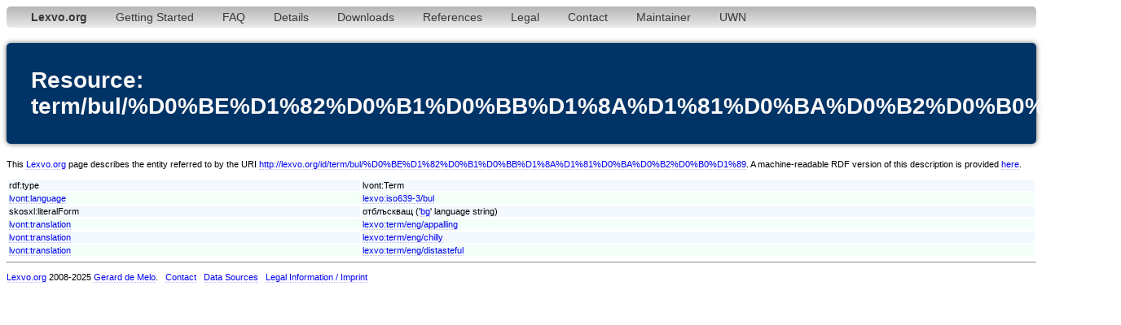

--- FILE ---
content_type: text/html;charset=utf-8
request_url: http://www.lexvo.org/page/term/bul/%D0%BE%D1%82%D0%B1%D0%BB%D1%8A%D1%81%D0%BA%D0%B2%D0%B0%D1%89
body_size: 2900
content:
<!DOCTYPE html PUBLIC "-//W3C//DTD XHTML 1.0 Transitional//EN" "http://www.w3.org/TR/xhtml1/DTD/xhtml1-transitional.dtd">
<html xmlns="http://www.w3.org/1999/xhtml"><head><title>term/bul/%D0%BE%D1%82%D0%B1%D0%BB%D1%8A%D1%81%D0%BA%D0%B2%D0%B0%D1%89 - Lexvo</title><meta http-equiv="content-type" content="text/html; charset=UTF-8" /><link type="text/css" rel="stylesheet" href="/lexvo.css" /><link rel="icon" href="/favicon.ico" type="image/vnd.microsoft.icon" /><link rel="alternate" type="application/rdf+xml" href="/data/term/bul/%D0%BE%D1%82%D0%B1%D0%BB%D1%8A%D1%81%D0%BA%D0%B2%D0%B0%D1%89" /></head>
<body>
<div class="navbar"><ul><li><a href="/index.html"><b>Lexvo.org</b></a></li><li><a href="/linkeddata/tutorial.html">Getting Started</a></li><li><a href="/linkeddata/faq.html">FAQ</a></li><li><a href="/linkeddata/details.html">Details</a></li><li><a href="/linkeddata/resources.html">Downloads</a></li><li><a href="/linkeddata/references.html">References</a></li><li><a href="/legal.html">Legal</a></li><li><a href="/contact.html">Contact</a></li><li><a href="http://gerard.demelo.org/">Maintainer</a></li><li><a href="/uwn/">UWN</a></li></ul></div>
<h1>Resource: term/bul/%D0%BE%D1%82%D0%B1%D0%BB%D1%8A%D1%81%D0%BA%D0%B2%D0%B0%D1%89</h1>
<p>This <a href="http://www.lexvo.org">Lexvo.org</a> page describes the entity referred to by the URI <a href="http://lexvo.org/id/term/bul/%D0%BE%D1%82%D0%B1%D0%BB%D1%8A%D1%81%D0%BA%D0%B2%D0%B0%D1%89">http://lexvo.org/id/term/bul/%D0%BE%D1%82%D0%B1%D0%BB%D1%8A%D1%81%D0%BA%D0%B2%D0%B0%D1%89</a>. A machine-readable RDF version of this description is provided <a href="/data/term/bul/%D0%BE%D1%82%D0%B1%D0%BB%D1%8A%D1%81%D0%BA%D0%B2%D0%B0%D1%89">here</a>.</p>
<table width="100%">
<tr class="r1"><td>rdf:type</td><td>lvont:Term</td></tr>
<tr class="r2"><td><a href="http://lexvo.org/ontology#language">lvont:language</a></td><td><a href="/page/iso639-3/bul">lexvo:iso639-3/bul</a></td></tr>
<span lang="bg"></span><tr class="r1"><td>skosxl:literalForm</td><td>отблъскващ ('<a href="/page/iso639-3/bul">bg</a>' language string)</td></tr>
<tr class="r2"><td><a href="http://lexvo.org/ontology#translation">lvont:translation</a></td><td><a href="/page/term/eng/appalling">lexvo:term/eng/appalling</a></td></tr>
<tr class="r1"><td><a href="http://lexvo.org/ontology#translation">lvont:translation</a></td><td><a href="/page/term/eng/chilly">lexvo:term/eng/chilly</a></td></tr>
<tr class="r2"><td><a href="http://lexvo.org/ontology#translation">lvont:translation</a></td><td><a href="/page/term/eng/distasteful">lexvo:term/eng/distasteful</a></td></tr>
</table>
<hr /><p><a href="/">Lexvo.org</a> 2008-2025 <a href="http://gerard.demelo.org/">Gerard de Melo</a>. &nbsp; <a href="/contact.html">Contact</a> &nbsp; <a href="/linkeddata/references.html">Data Sources</a> &nbsp; <a href="/legal.html">Legal Information / Imprint</a></p></body></html>
